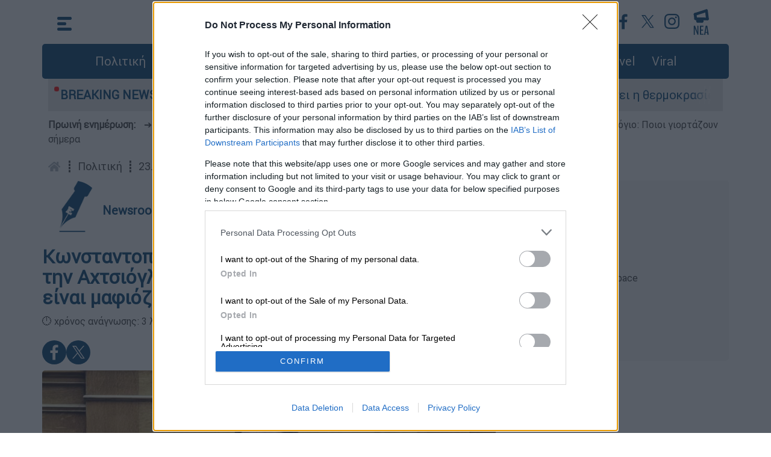

--- FILE ---
content_type: text/html; charset=utf-8
request_url: https://www.google.com/recaptcha/api2/aframe
body_size: 140
content:
<!DOCTYPE HTML><html><head><meta http-equiv="content-type" content="text/html; charset=UTF-8"></head><body><script nonce="iIHJ7j68dG-DVapB1w4ozg">/** Anti-fraud and anti-abuse applications only. See google.com/recaptcha */ try{var clients={'sodar':'https://pagead2.googlesyndication.com/pagead/sodar?'};window.addEventListener("message",function(a){try{if(a.source===window.parent){var b=JSON.parse(a.data);var c=clients[b['id']];if(c){var d=document.createElement('img');d.src=c+b['params']+'&rc='+(localStorage.getItem("rc::a")?sessionStorage.getItem("rc::b"):"");window.document.body.appendChild(d);sessionStorage.setItem("rc::e",parseInt(sessionStorage.getItem("rc::e")||0)+1);localStorage.setItem("rc::h",'1769151107735');}}}catch(b){}});window.parent.postMessage("_grecaptcha_ready", "*");}catch(b){}</script></body></html>

--- FILE ---
content_type: text/javascript
request_url: https://www.ethnos.gr/js/articlecounter/281029.js?uid=a77ff648-6bdc-431d-9133-a0396ab2c332
body_size: -334
content:
console.log('article  281029 counted')

--- FILE ---
content_type: image/svg+xml
request_url: https://cdn.ethnos.gr/images/IG_icon.svg
body_size: 213
content:
<svg xmlns="http://www.w3.org/2000/svg" width="40" height="40" viewBox="0 0 40 40">
  <g id="Group_761" data-name="Group 761" transform="translate(-978 -238)">
    <circle id="Ellipse_23" data-name="Ellipse 23" cx="20" cy="20" r="20" transform="translate(978 238)" fill="#fff"/>
    <path id="Path_88" data-name="Path 88" d="M862.046,434.775a9.172,9.172,0,0,1-.581,3.034,6.392,6.392,0,0,1-3.656,3.656,9.172,9.172,0,0,1-3.034.581c-1.333.061-1.759.075-5.154.075s-3.821-.014-5.154-.075a9.172,9.172,0,0,1-3.034-.581,6.392,6.392,0,0,1-3.656-3.656,9.17,9.17,0,0,1-.581-3.034c-.061-1.333-.075-1.759-.075-5.154s.014-3.821.075-5.154a9.17,9.17,0,0,1,.581-3.034,6.392,6.392,0,0,1,3.656-3.656,9.171,9.171,0,0,1,3.034-.581c1.333-.061,1.759-.075,5.154-.075s3.82.014,5.154.075a9.171,9.171,0,0,1,3.034.581,6.392,6.392,0,0,1,3.656,3.656,9.172,9.172,0,0,1,.581,3.034c.061,1.333.075,1.759.075,5.154s-.014,3.821-.075,5.154Zm-2.235-10.212a6.926,6.926,0,0,0-.431-2.325A4.146,4.146,0,0,0,857,419.862a6.926,6.926,0,0,0-2.325-.431c-1.32-.06-1.716-.073-5.059-.073s-3.739.013-5.059.073a6.927,6.927,0,0,0-2.325.431,4.146,4.146,0,0,0-2.376,2.376,6.927,6.927,0,0,0-.431,2.325c-.06,1.32-.073,1.716-.073,5.059s.013,3.739.073,5.059a6.927,6.927,0,0,0,.431,2.325,4.146,4.146,0,0,0,2.376,2.376,6.927,6.927,0,0,0,2.325.431c1.32.06,1.716.073,5.059.073s3.739-.013,5.059-.073A6.927,6.927,0,0,0,857,439.38,4.146,4.146,0,0,0,859.38,437a6.926,6.926,0,0,0,.431-2.325c.06-1.32.073-1.716.073-5.059s-.013-3.739-.073-5.059Zm-10.19,11.474a6.415,6.415,0,1,1,6.415-6.415,6.415,6.415,0,0,1-6.415,6.415Zm0-10.593a4.178,4.178,0,1,0,4.178,4.178,4.178,4.178,0,0,0-4.178-4.178Zm6.661-.986a1.5,1.5,0,1,1,1.5-1.5,1.5,1.5,0,0,1-1.5,1.5Z" transform="translate(148.879 -172.121)" fill="#004071"/>
  </g>
</svg>


--- FILE ---
content_type: application/javascript; charset=utf-8
request_url: https://fundingchoicesmessages.google.com/f/AGSKWxXNUkitgpp-fSlDQrHu29DWtTXp55r2RZkssQauNJei0ToUCrMHy4BK4jmh51ZhFvuoC_LVzQ8TU8cXw1QzAxekajQzaGZLlfiPWvEOParH0bBWLvhFtOoJN221ObHLITO3MX7NhBiFs5dNvDOokpEy9cd7UcNSljOXNXMMWjGpyQLtt81qIhUqL7ql/_=%22this.href='https://paid.outbrain.com/network/redir?%22][target=%22_blank%22]/public/ads_/adsquareleft.=160x600,=440x410;
body_size: -1289
content:
window['f90c2bfc-7f11-4a65-b0dd-a64f339d78cc'] = true;